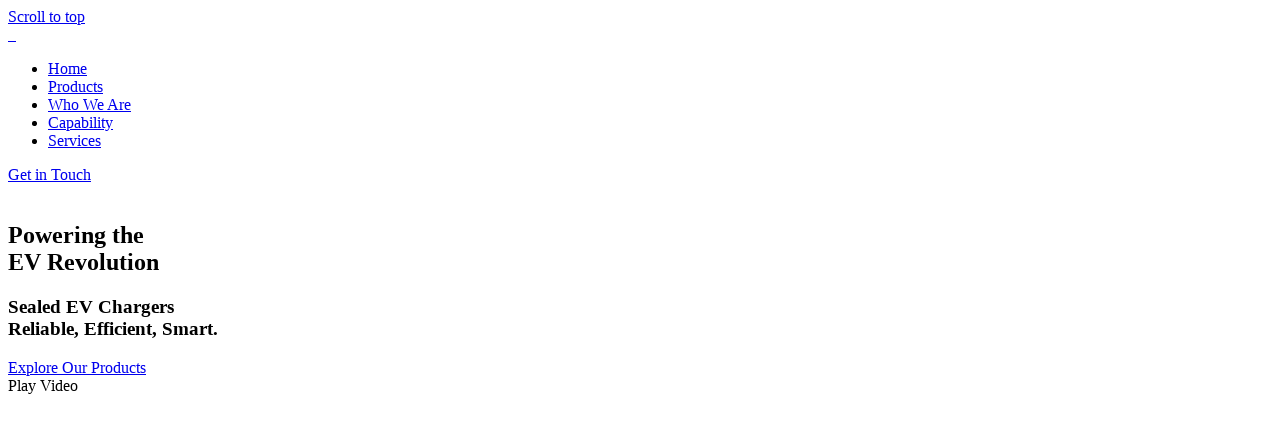

--- FILE ---
content_type: text/html; charset=UTF-8
request_url: https://axiomenergy.co.in/assets/bootstrap/css/style.css
body_size: 20187
content:
<!DOCTYPE html>
<html lang="en">

<head>
    <meta charset="UTF-8" />
    <meta name="viewport" content="width=device-width, initial-scale=1.0" />
	<meta name="description" content="Axiom Energy is India’s leading manufacturer of EV onboard chargers, DC-DC converters, motor controllers & power solutions for electric mobility and industries.">
<meta name="keywords" content="Axiom Energy, EV onboard chargers India, DC-DC converters for EVs, Motor controllers for electric vehicles, EV chargers manufacturer India, Power conversion solutions, Electric vehicle charging solutions, Automotive power electronics, Industrial power adapters, Clean energy solutions India" />
<link rel="canonical" href="https://axiomenergy.co.in/" />
<link rel="image_src" href="/images/socialmedia-image.jpg" />
<meta property="og:title" content="Axiom Energy Conversion Limited"/>
<meta property="og:type" content="article"/>
<meta property="og:url" content="https://axiomenergy.co.in/" />
<meta property="og:image" content="https://axiomenergy.co.in/images/home-banner.jpg"/>
<meta property="og:site_name" content="Axiom Energy Conversion Limited"/>
<meta property="og:description" content="Axiom Energy is India’s leading manufacturer of EV onboard chargers, DC-DC converters, motor controllers & power solutions for electric mobility and industries."/>
<meta name="twitter:card" value="summary" />
<meta name="twitter:site" value="@Axiom Energy Conversion Limited" />
<meta property="twitter:url" content="https://axiomenergy.co.in/" />
<meta property="twitter:title" content="Axiom Energy Conversion Limited" />
<meta property="twitter:description" content="Axiom Energy is India’s leading manufacturer of EV onboard chargers, DC-DC converters, motor controllers & power solutions for electric mobility and industries." />
<meta name="description" content="Axiom Energy is India’s leading manufacturer of EV onboard chargers, DC-DC converters, motor controllers & power solutions for electric mobility and industries. " />
<title>Axiom Energy – India’s Leading EV Charger & Power Conversion Solutions Manufacturere</title>

    <!-- CSS Files
    ================================================== -->
    <link rel="icon" href="images/favicon.png" type="image/gif" sizes="16x16">
    <link href="css/bootstrap.min.css" rel="stylesheet" type="text/css" id="bootstrap">
    <link href="css/plugins.css" rel="stylesheet" type="text/css" >
    <link href="css/swiper.css" rel="stylesheet" type="text/css" >
    <link href="css/style.css" rel="stylesheet" type="text/css" >
    <link href="css/coloring.css" rel="stylesheet" type="text/css" >
    <!-- color scheme -->
    <link id="colors" href="css/colors/scheme-01.css" rel="stylesheet" type="text/css" ><!-- Optional small CSS to keep images tidy -->

<style>
  .slider-card img{
    width:100%;
    aspect-ratio: 4 / 3;      /* keeps uniform tiles */
    object-fit: cover;        /* crops nicely */
  }
</style>
</head>

<body>
    <div id="wrapper">
        <div class="float-text show-on-scroll">
            <span><a href="#">Scroll to top</a></span>
        </div>
        <div class="scrollbar-v show-on-scroll"></div>
        
        <!-- page preloader begin -->
        <div id="de-loader"></div>
        <!-- page preloader close -->


<!-- header begin -->
<header class="transparent">
    <div class="container">
        <div class="row">
            <div class="col-md-12">
                <div class="de-flex sm-pt10">
                    
                    <!-- Logo -->
                    <div class="de-flex-col">
                        <div id="logo">
                            <a href="index.php">
                                <img class="logo-main" src="images/logo.png" alt="">
                                <img class="logo-scroll" src="images/logo.png" alt="">
                                <img class="logo-mobile" src="images/logo.png" alt="">
                            </a>
                        </div>
                    </div>

                    <!-- Main Menu -->
                    <div class="de-flex-col header-col-mid">
                        <ul id="mainmenu">
                            <li><a class="menu-item" href="index.php">Home</a></li>
                            <li><a class="menu-item" href="products.php">Products</a></li>
                            <li><a class="menu-item" href="who-we-are.php">Who We Are</a></li>
                            <li><a class="menu-item" href="capability.php">Capability</a></li>
                            <li><a class="menu-item" href="services.php">Services</a></li>
                        </ul>
                    </div>

                    <!-- Right Side -->
                    <div class="de-flex-col">
                        <div class="menu_side_area">
                            <a href="contact-us.php" class="btn-line">Get in Touch</a>
                            <span id="menu-btn"></span>
                        </div>
                    </div>

                </div>
            </div>
        </div>
    </div>
</header>
<!-- header close -->

        <!-- header close -->
        <!-- content begin -->
        <div class="no-bottom no-top" id="content">

            <div id="top"></div>

<section class="text-light jarallax bh-bnr" style="height: 100vh;">
    <img src="images/main_bg.jpg" class="jarallax-img bnr-hmz" alt="">
    <div class="container">
        <div class="spacer-single"></div>
        <div class="spacer-single"></div>
        <div class="spacer-single"></div>

        <div class="row g-4 align-items-center">
            <div class="col-lg-6 col-md-9 relative wow zoomIn" data-wow-delay="250ms" data-wow-duration="1500ms">
                <div class="relative z-index-1000">
                    <div class="spacer-10"></div>
                    <h2 class="hd-ev">Powering the <br><span>EV Revolution</span></h2>
                    <h3 class="dm-ev">Sealed EV Chargers <br>Reliable, Efficient, Smart.</h3>

                    <div class="col-lg-12">
                        <div class="spacer-50"></div>
                        <div class="spacer-50"></div>
                        <div class="spacer-50"></div>
                        <a class="btn-main" href="products.php">Explore Our Products</a>

                        <div class="d-inline">
                            <!-- Play Button -->
                            <span class="btn-play-wrap wow fadeInUp" data-wow-delay=".8s">
                                <a id="play-video" class="video-play-button invert mt-20" href="javascript:void(0);">
                                    <span></span>
                                </a>
                                <span>Play Video</span>
                            </span>

                            <!-- Video Modal -->
                            <div id="videoModal" class="video-modal">
                                <div class="video-modal-content">
                                    <span class="close">&times;</span>
                                    <video id="videoPlayer" controls>
                                        <source src="videos/axiom-bio.mp4" type="video/mp4">
                                        Your browser does not support the video tag.
                                    </video>
                                </div>
                            </div>
                        </div>
                    </div>
                </div>
            </div>

            <!-- New Column with Image -->
            <!--<div class="col-md-4 d-none d-md-block">-->
            <!--    <img src="images/ev_image.jpg" class="img-fluid rounded" alt="EV Image">-->
            <!--</div>-->
        </div>

        <div class="spacer-20"></div>
        <div class="spacer-single"></div>
    </div>
</section>

            
            <!--<section class="prd-sc" style="background-size: cover;background-repeat: no-repeat;background: #f4f4f4;">-->
            <!--    <div class="container">-->
            <!--        <div class="row g-5">-->
                        
            <!--                <h2 class="wow fadeInUp">EV Charging Solutions</h2>-->
            <!--            <div class="col-lg-4 wow scaleIn" data-wow-delay=".0s">-->
            <!--                <div class="img-with-cap mb20">-->
            <!--                    <div class="d-overlay"></div>-->
            <!--                    <img src="images/hm-sec-01.jpg" class="img-fullwidth rounded-1" alt="">-->
            <!--                </div>-->
            <!--                <h4>EV Charger Portable</h4>-->
            <!--            </div>-->
 
            <!--            <div class="col-lg-4 wow scaleIn" data-wow-delay=".2s">-->
            <!--                <div class="img-with-cap mb20">-->
            <!--                    <div class="d-overlay"></div>-->
            <!--                    <img src="images/hm-sec-02.jpg" class="img-fullwidth rounded-1" alt="">-->
            <!--                </div>-->
            <!--                <h4>WALLBOX AC CHARGER</h4>-->
            <!--            </div>-->

            <!--            <div class="col-lg-4 wow scaleIn" data-wow-delay=".4s">-->
            <!--                <div class="img-with-cap mb20">-->
            <!--                    <div class="d-overlay"></div>-->
            <!--                    <img src="images/hm-sec-03.jpg" class="img-fullwidth rounded-1" alt="">-->
            <!--                </div>-->
            <!--                <h4>PORTABLE EV DC CHARGE</h4>-->
            <!--            </div>-->
            <!--        </div>-->
            <!--    </div>-->
            <!--</section>-->
            
            
            <section class="jarallax abt-axm hm-lst" style="padding: 0px 0; background: #f2f2f2;">
  <div class="fluid-container relative z-index-1000">
    <div class="row align-items-center text-center">

      <!-- Left Image -->
      <div class="col-md-4 wow fadeInLeft" data-wow-delay="100ms" data-wow-duration="1500ms">
        <img src="images/abt-comp.jpg" class="img-fluid" alt="Left Image">
      </div>

      <!-- Middle Content -->
      <div class="col-md-4 wow fadeInUp" data-wow-delay="200ms" data-wow-duration="1500ms">
        <div class="p-3">
          
          <p>Axiom was established in 1997 to manufacture power conversion products for telecom and home appliance industries.</p>
          <p>In 2008, the company entered the Electric Vehicle space.</p>
          <p>Today, Axiom is a leading supplier of EV chargers and DC-DC converters for 2-wheeler EV batteries.</p>
          <p>With two plants in Hyderabad, including a state-of-the-art IP67 facility at E-City, the company will soon reach a capacity of 6 million chargers annually.</p>
        </div>
      </div>

      <!-- Right Image -->
      <div class="col-md-4 wow fadeInRight" data-wow-delay="300ms" data-wow-duration="1500ms">
        <img src="images/abt-comp-01.jpg" class="img-fluid" alt="Right Image">
      </div>

    </div>
  </div>
</section>

<!--            <section class="lst-abthm">-->
<!--    <div class="container-fluid">-->
<!--        <div class="row g-4">-->
            
            <!-- Left Image -->
<!--            <div class="col-md-4 text-center wow fadeInLeft" data-wow-delay="100ms" data-wow-duration="1500ms">-->
<!--                <img src="images/about-hm-01.jpg" class="img-fluid rounded-20px" alt="Left Image">-->
<!--            </div>-->
            
            <!-- Middle Text Content -->
<!--            <div class="col-md-4 wow fadeInUp" data-wow-delay="150ms" data-wow-duration="1500ms">-->
<!--                <div class="lst-sec text-center">-->
<!--                    <h2>Manufacturing Excellence Since 1997</h2>-->
<!--                    <p>With state-of-the-art manufacturing, in-house R&D, and an IATF Certified facility, we deliver global standard EV technology from Hyderabad to the world.</p>-->
<!--                    <ul class="list-unstyled text-start">-->
<!--                        <li>✔ State-of-the-Art Infrastructure</li>-->
<!--                        <li>✔ In-House R&D</li>-->
<!--                        <li>✔ Certified Quality Standards</li>-->
<!--                        <li>✔ Global Reach</li>-->
<!--                    </ul>-->
<!--                    <a class="btn btn-primary mt-3" href="#">Discover Our Journey</a>-->
<!--                </div>-->
<!--            </div>-->
            
            <!-- Right Image -->
<!--            <div class="col-md-4 text-center wow fadeInRight" data-wow-delay="100ms" data-wow-duration="1500ms">-->
<!--                <img src="images/about-hm-02.jpg" class="img-fluid rounded-20px" alt="Right Image">-->
<!--            </div>-->
            
<!--        </div>-->
<!--    </div>-->
<!--</section>-->



        </div>
        <!-- content close -->
        
        <!-- footer begin -->
        <footer class="section-dark">
            <div class="container" style="border-top: 3px solid #ccc;padding-top: 17px;">
                <div class="row gx-5">
                    <div class="col-lg-4 col-sm-12">
                        <div class="row" style="background-size: cover; background-repeat: no-repeat;">
                            <div class="col-lg-6 col-sm-6" style="background-size: cover; background-repeat: no-repeat;">
                                <div class="widget" style="background-size: cover; background-repeat: no-repeat;">
                                     <div class="fw-bold text-black">
                                         <!--<i class="icofont-envelope me-2 id-color"></i>-->
                                         </div>
                            info@axiomenergy.co.in
                                </div>
                            </div>
                            <div class="col-lg-6 col-sm-6" style="background-size: cover; background-repeat: no-repeat;">
                                <div class="widget" style="background-size: cover; background-repeat: no-repeat;">
                                                                <div class="fw-bold text-black">
                              <!--<i class="icofont-envelope me-2 id-color"></i>-->
                              </div>
                            1800 572 4748
                                </div>
                            </div>
                             <div class="social-icons mb-sm-30">
                            <a href="https://www.facebook.com/AxiomEvChargers/" target="_blank"><i class="fa-brands fa-facebook-f"></i></a>
                            <a href="https://www.linkedin.com/company/axiomevchargers/" target="_blank"><i class="fa-brands fa-linkedin"></i></a>
                            <a href="https://www.instagram.com/axiomenergyconversion/" target="_blank"><i class="fa-brands fa-instagram"></i></a>
                            <a href="https://www.youtube.com/@axiom973" target="_blank"><i class="fa-brands fa-youtube"></i></a>
                            
                        </div>
                            
                        </div>
                    </div>
                    <div class="logo-footer cpy-rg col-lg-3 col-sm-6">
                        <p>© Copyright <script>document.write(new Date().getFullYear());</script> Axiom Energy. &nbsp; All rights reserved - Designed by &nbsp;<a href="https://openpixelweb.com/" target="_blank" style="color: #0db79a !important;">OpenPixel</a></p>
                        
                        <!--<p>Axiom Energy is India’s leading manufacturer of EV chargers, power converters, and sustainable energy solutions. With 25+ years of expertise, we power the future of electric mobility through innovation, quality, and trust.</p>-->

                    </div>
                    
                    <div class="col-lg-5 col-sm-6 order-lg-2 order-sm-1">
  <div class="widget">
    <div class="row align-items-center">
      
      <!-- Left: Logo -->
      <div class="col-6">
        <div class="logo-footer text-center text-sm-start">
          <img src="images/footer-logo.png" alt="Axiom Energy Logo" class="img-fluid">
        </div>
      </div>
      
      <!-- Right: Address -->
      <div class="col-6">
        <div class="text-start adrs">
          <div class="fw-bold text-black mb-1">Axiom Energy Conversion Limited.</div>
          <p class="mb-0 small">
            Plot No: 207/485, Phase II, IDA Cherlapally<br>
            Hyderabad – 500051
          </p>
        </div>
      </div>

    </div>
  </div>
</div>

                </div>
            </div>
            <div class="subfooter">
                <div class="container">
                    <div class="row">
                        <div class="col-md-6">
                        </div>
                        <div class="col-md-6">
                            <div class="de-flex">
                                <div class="de-flex-col">
                                    
                                </div>
                                
                            </div>
                        </div>
                    </div>
                </div>
            </div>
        </footer>
        <!-- footer close -->    </div>



    
    <!-- Javascript Files
    ================================================== -->
    <script src="js/plugins.js"></script>
    <script src="js/designesia.js"></script>
    <script src="js/swiper.js"></script>
    <script src="js/custom-marquee.js"></script>
    <script src="js/custom-swiper-2.js"></script>
    
    
    
    
    <!-- Google tag (gtag.js) -->
<script async src="https://www.googletagmanager.com/gtag/js?id=G-H2GLNWSLMP"></script>
<script>
  window.dataLayer = window.dataLayer || [];
  function gtag(){dataLayer.push(arguments);}
  gtag('js', new Date());

  gtag('config', 'G-H2GLNWSLMP');
</script><!-- CSS -->
<style>
.video-modal {
    display: none;
    position: fixed;
    z-index: 9999;
    left: 0; top: 0;
    width: 100%; height: 100%;
    background: rgba(0,0,0,0.8);
    justify-content: center; align-items: center;
}
.video-modal-content {
    position: relative;
    max-width: 80%;
    max-height: 80%;
}
.video-modal video {
    width: 100%;
    height: auto;
    border-radius: 10px;
}
.video-modal .close {
    position: absolute;
    top: -30px; right: 0;
    color: #fff;
    font-size: 30px;
    cursor: pointer;
}






    .sld-pro-hm {
      /*width: 100%;*/
      /*max-width: 1200px;*/
      /*margin: 50px auto;*/
      overflow: hidden;
    }

    .sld-pro-hm .slider {
      display: flex;
      transition: transform 0.6s ease-in-out;
    }

    .sld-pro-hm .product {
      min-width: 25%; /* 4 products visible */
      text-align: center;
      padding: 10px;
    }

    .sld-pro-hm .product img {
      width: 100%;
      height: 180px;
      object-fit: cover;
      border-radius: 8px;
    }

    .sld-pro-hm .product h3 { margin: 8px 0; font-size: 25px; color: #f99d29; }
    .sld-pro-hm .product p { font-size: 14px; color: #333; }
    
    section.jarallax.abt-axm.hm-lst img {
    height: 572px;
}
section.jarallax.abt-axm.hm-lst {
    padding-top: 59px !important;
}
</style>

<!-- JS -->
<script>
document.getElementById("play-video").onclick = function() {
    document.getElementById("videoModal").style.display = "flex";
    document.getElementById("videoPlayer").play();
};

document.querySelector(".video-modal .close").onclick = function() {
    document.getElementById("videoModal").style.display = "none";
    document.getElementById("videoPlayer").pause();
};
</script>
</body>

</html>

--- FILE ---
content_type: text/html; charset=UTF-8
request_url: https://axiomenergy.co.in/assets/bootstrap/css/colors/scheme-01.css
body_size: 20187
content:
<!DOCTYPE html>
<html lang="en">

<head>
    <meta charset="UTF-8" />
    <meta name="viewport" content="width=device-width, initial-scale=1.0" />
	<meta name="description" content="Axiom Energy is India’s leading manufacturer of EV onboard chargers, DC-DC converters, motor controllers & power solutions for electric mobility and industries.">
<meta name="keywords" content="Axiom Energy, EV onboard chargers India, DC-DC converters for EVs, Motor controllers for electric vehicles, EV chargers manufacturer India, Power conversion solutions, Electric vehicle charging solutions, Automotive power electronics, Industrial power adapters, Clean energy solutions India" />
<link rel="canonical" href="https://axiomenergy.co.in/" />
<link rel="image_src" href="/images/socialmedia-image.jpg" />
<meta property="og:title" content="Axiom Energy Conversion Limited"/>
<meta property="og:type" content="article"/>
<meta property="og:url" content="https://axiomenergy.co.in/" />
<meta property="og:image" content="https://axiomenergy.co.in/images/home-banner.jpg"/>
<meta property="og:site_name" content="Axiom Energy Conversion Limited"/>
<meta property="og:description" content="Axiom Energy is India’s leading manufacturer of EV onboard chargers, DC-DC converters, motor controllers & power solutions for electric mobility and industries."/>
<meta name="twitter:card" value="summary" />
<meta name="twitter:site" value="@Axiom Energy Conversion Limited" />
<meta property="twitter:url" content="https://axiomenergy.co.in/" />
<meta property="twitter:title" content="Axiom Energy Conversion Limited" />
<meta property="twitter:description" content="Axiom Energy is India’s leading manufacturer of EV onboard chargers, DC-DC converters, motor controllers & power solutions for electric mobility and industries." />
<meta name="description" content="Axiom Energy is India’s leading manufacturer of EV onboard chargers, DC-DC converters, motor controllers & power solutions for electric mobility and industries. " />
<title>Axiom Energy – India’s Leading EV Charger & Power Conversion Solutions Manufacturere</title>

    <!-- CSS Files
    ================================================== -->
    <link rel="icon" href="images/favicon.png" type="image/gif" sizes="16x16">
    <link href="css/bootstrap.min.css" rel="stylesheet" type="text/css" id="bootstrap">
    <link href="css/plugins.css" rel="stylesheet" type="text/css" >
    <link href="css/swiper.css" rel="stylesheet" type="text/css" >
    <link href="css/style.css" rel="stylesheet" type="text/css" >
    <link href="css/coloring.css" rel="stylesheet" type="text/css" >
    <!-- color scheme -->
    <link id="colors" href="css/colors/scheme-01.css" rel="stylesheet" type="text/css" ><!-- Optional small CSS to keep images tidy -->

<style>
  .slider-card img{
    width:100%;
    aspect-ratio: 4 / 3;      /* keeps uniform tiles */
    object-fit: cover;        /* crops nicely */
  }
</style>
</head>

<body>
    <div id="wrapper">
        <div class="float-text show-on-scroll">
            <span><a href="#">Scroll to top</a></span>
        </div>
        <div class="scrollbar-v show-on-scroll"></div>
        
        <!-- page preloader begin -->
        <div id="de-loader"></div>
        <!-- page preloader close -->


<!-- header begin -->
<header class="transparent">
    <div class="container">
        <div class="row">
            <div class="col-md-12">
                <div class="de-flex sm-pt10">
                    
                    <!-- Logo -->
                    <div class="de-flex-col">
                        <div id="logo">
                            <a href="index.php">
                                <img class="logo-main" src="images/logo.png" alt="">
                                <img class="logo-scroll" src="images/logo.png" alt="">
                                <img class="logo-mobile" src="images/logo.png" alt="">
                            </a>
                        </div>
                    </div>

                    <!-- Main Menu -->
                    <div class="de-flex-col header-col-mid">
                        <ul id="mainmenu">
                            <li><a class="menu-item" href="index.php">Home</a></li>
                            <li><a class="menu-item" href="products.php">Products</a></li>
                            <li><a class="menu-item" href="who-we-are.php">Who We Are</a></li>
                            <li><a class="menu-item" href="capability.php">Capability</a></li>
                            <li><a class="menu-item" href="services.php">Services</a></li>
                        </ul>
                    </div>

                    <!-- Right Side -->
                    <div class="de-flex-col">
                        <div class="menu_side_area">
                            <a href="contact-us.php" class="btn-line">Get in Touch</a>
                            <span id="menu-btn"></span>
                        </div>
                    </div>

                </div>
            </div>
        </div>
    </div>
</header>
<!-- header close -->

        <!-- header close -->
        <!-- content begin -->
        <div class="no-bottom no-top" id="content">

            <div id="top"></div>

<section class="text-light jarallax bh-bnr" style="height: 100vh;">
    <img src="images/main_bg.jpg" class="jarallax-img bnr-hmz" alt="">
    <div class="container">
        <div class="spacer-single"></div>
        <div class="spacer-single"></div>
        <div class="spacer-single"></div>

        <div class="row g-4 align-items-center">
            <div class="col-lg-6 col-md-9 relative wow zoomIn" data-wow-delay="250ms" data-wow-duration="1500ms">
                <div class="relative z-index-1000">
                    <div class="spacer-10"></div>
                    <h2 class="hd-ev">Powering the <br><span>EV Revolution</span></h2>
                    <h3 class="dm-ev">Sealed EV Chargers <br>Reliable, Efficient, Smart.</h3>

                    <div class="col-lg-12">
                        <div class="spacer-50"></div>
                        <div class="spacer-50"></div>
                        <div class="spacer-50"></div>
                        <a class="btn-main" href="products.php">Explore Our Products</a>

                        <div class="d-inline">
                            <!-- Play Button -->
                            <span class="btn-play-wrap wow fadeInUp" data-wow-delay=".8s">
                                <a id="play-video" class="video-play-button invert mt-20" href="javascript:void(0);">
                                    <span></span>
                                </a>
                                <span>Play Video</span>
                            </span>

                            <!-- Video Modal -->
                            <div id="videoModal" class="video-modal">
                                <div class="video-modal-content">
                                    <span class="close">&times;</span>
                                    <video id="videoPlayer" controls>
                                        <source src="videos/axiom-bio.mp4" type="video/mp4">
                                        Your browser does not support the video tag.
                                    </video>
                                </div>
                            </div>
                        </div>
                    </div>
                </div>
            </div>

            <!-- New Column with Image -->
            <!--<div class="col-md-4 d-none d-md-block">-->
            <!--    <img src="images/ev_image.jpg" class="img-fluid rounded" alt="EV Image">-->
            <!--</div>-->
        </div>

        <div class="spacer-20"></div>
        <div class="spacer-single"></div>
    </div>
</section>

            
            <!--<section class="prd-sc" style="background-size: cover;background-repeat: no-repeat;background: #f4f4f4;">-->
            <!--    <div class="container">-->
            <!--        <div class="row g-5">-->
                        
            <!--                <h2 class="wow fadeInUp">EV Charging Solutions</h2>-->
            <!--            <div class="col-lg-4 wow scaleIn" data-wow-delay=".0s">-->
            <!--                <div class="img-with-cap mb20">-->
            <!--                    <div class="d-overlay"></div>-->
            <!--                    <img src="images/hm-sec-01.jpg" class="img-fullwidth rounded-1" alt="">-->
            <!--                </div>-->
            <!--                <h4>EV Charger Portable</h4>-->
            <!--            </div>-->
 
            <!--            <div class="col-lg-4 wow scaleIn" data-wow-delay=".2s">-->
            <!--                <div class="img-with-cap mb20">-->
            <!--                    <div class="d-overlay"></div>-->
            <!--                    <img src="images/hm-sec-02.jpg" class="img-fullwidth rounded-1" alt="">-->
            <!--                </div>-->
            <!--                <h4>WALLBOX AC CHARGER</h4>-->
            <!--            </div>-->

            <!--            <div class="col-lg-4 wow scaleIn" data-wow-delay=".4s">-->
            <!--                <div class="img-with-cap mb20">-->
            <!--                    <div class="d-overlay"></div>-->
            <!--                    <img src="images/hm-sec-03.jpg" class="img-fullwidth rounded-1" alt="">-->
            <!--                </div>-->
            <!--                <h4>PORTABLE EV DC CHARGE</h4>-->
            <!--            </div>-->
            <!--        </div>-->
            <!--    </div>-->
            <!--</section>-->
            
            
            <section class="jarallax abt-axm hm-lst" style="padding: 0px 0; background: #f2f2f2;">
  <div class="fluid-container relative z-index-1000">
    <div class="row align-items-center text-center">

      <!-- Left Image -->
      <div class="col-md-4 wow fadeInLeft" data-wow-delay="100ms" data-wow-duration="1500ms">
        <img src="images/abt-comp.jpg" class="img-fluid" alt="Left Image">
      </div>

      <!-- Middle Content -->
      <div class="col-md-4 wow fadeInUp" data-wow-delay="200ms" data-wow-duration="1500ms">
        <div class="p-3">
          
          <p>Axiom was established in 1997 to manufacture power conversion products for telecom and home appliance industries.</p>
          <p>In 2008, the company entered the Electric Vehicle space.</p>
          <p>Today, Axiom is a leading supplier of EV chargers and DC-DC converters for 2-wheeler EV batteries.</p>
          <p>With two plants in Hyderabad, including a state-of-the-art IP67 facility at E-City, the company will soon reach a capacity of 6 million chargers annually.</p>
        </div>
      </div>

      <!-- Right Image -->
      <div class="col-md-4 wow fadeInRight" data-wow-delay="300ms" data-wow-duration="1500ms">
        <img src="images/abt-comp-01.jpg" class="img-fluid" alt="Right Image">
      </div>

    </div>
  </div>
</section>

<!--            <section class="lst-abthm">-->
<!--    <div class="container-fluid">-->
<!--        <div class="row g-4">-->
            
            <!-- Left Image -->
<!--            <div class="col-md-4 text-center wow fadeInLeft" data-wow-delay="100ms" data-wow-duration="1500ms">-->
<!--                <img src="images/about-hm-01.jpg" class="img-fluid rounded-20px" alt="Left Image">-->
<!--            </div>-->
            
            <!-- Middle Text Content -->
<!--            <div class="col-md-4 wow fadeInUp" data-wow-delay="150ms" data-wow-duration="1500ms">-->
<!--                <div class="lst-sec text-center">-->
<!--                    <h2>Manufacturing Excellence Since 1997</h2>-->
<!--                    <p>With state-of-the-art manufacturing, in-house R&D, and an IATF Certified facility, we deliver global standard EV technology from Hyderabad to the world.</p>-->
<!--                    <ul class="list-unstyled text-start">-->
<!--                        <li>✔ State-of-the-Art Infrastructure</li>-->
<!--                        <li>✔ In-House R&D</li>-->
<!--                        <li>✔ Certified Quality Standards</li>-->
<!--                        <li>✔ Global Reach</li>-->
<!--                    </ul>-->
<!--                    <a class="btn btn-primary mt-3" href="#">Discover Our Journey</a>-->
<!--                </div>-->
<!--            </div>-->
            
            <!-- Right Image -->
<!--            <div class="col-md-4 text-center wow fadeInRight" data-wow-delay="100ms" data-wow-duration="1500ms">-->
<!--                <img src="images/about-hm-02.jpg" class="img-fluid rounded-20px" alt="Right Image">-->
<!--            </div>-->
            
<!--        </div>-->
<!--    </div>-->
<!--</section>-->



        </div>
        <!-- content close -->
        
        <!-- footer begin -->
        <footer class="section-dark">
            <div class="container" style="border-top: 3px solid #ccc;padding-top: 17px;">
                <div class="row gx-5">
                    <div class="col-lg-4 col-sm-12">
                        <div class="row" style="background-size: cover; background-repeat: no-repeat;">
                            <div class="col-lg-6 col-sm-6" style="background-size: cover; background-repeat: no-repeat;">
                                <div class="widget" style="background-size: cover; background-repeat: no-repeat;">
                                     <div class="fw-bold text-black">
                                         <!--<i class="icofont-envelope me-2 id-color"></i>-->
                                         </div>
                            info@axiomenergy.co.in
                                </div>
                            </div>
                            <div class="col-lg-6 col-sm-6" style="background-size: cover; background-repeat: no-repeat;">
                                <div class="widget" style="background-size: cover; background-repeat: no-repeat;">
                                                                <div class="fw-bold text-black">
                              <!--<i class="icofont-envelope me-2 id-color"></i>-->
                              </div>
                            1800 572 4748
                                </div>
                            </div>
                             <div class="social-icons mb-sm-30">
                            <a href="https://www.facebook.com/AxiomEvChargers/" target="_blank"><i class="fa-brands fa-facebook-f"></i></a>
                            <a href="https://www.linkedin.com/company/axiomevchargers/" target="_blank"><i class="fa-brands fa-linkedin"></i></a>
                            <a href="https://www.instagram.com/axiomenergyconversion/" target="_blank"><i class="fa-brands fa-instagram"></i></a>
                            <a href="https://www.youtube.com/@axiom973" target="_blank"><i class="fa-brands fa-youtube"></i></a>
                            
                        </div>
                            
                        </div>
                    </div>
                    <div class="logo-footer cpy-rg col-lg-3 col-sm-6">
                        <p>© Copyright <script>document.write(new Date().getFullYear());</script> Axiom Energy. &nbsp; All rights reserved - Designed by &nbsp;<a href="https://openpixelweb.com/" target="_blank" style="color: #0db79a !important;">OpenPixel</a></p>
                        
                        <!--<p>Axiom Energy is India’s leading manufacturer of EV chargers, power converters, and sustainable energy solutions. With 25+ years of expertise, we power the future of electric mobility through innovation, quality, and trust.</p>-->

                    </div>
                    
                    <div class="col-lg-5 col-sm-6 order-lg-2 order-sm-1">
  <div class="widget">
    <div class="row align-items-center">
      
      <!-- Left: Logo -->
      <div class="col-6">
        <div class="logo-footer text-center text-sm-start">
          <img src="images/footer-logo.png" alt="Axiom Energy Logo" class="img-fluid">
        </div>
      </div>
      
      <!-- Right: Address -->
      <div class="col-6">
        <div class="text-start adrs">
          <div class="fw-bold text-black mb-1">Axiom Energy Conversion Limited.</div>
          <p class="mb-0 small">
            Plot No: 207/485, Phase II, IDA Cherlapally<br>
            Hyderabad – 500051
          </p>
        </div>
      </div>

    </div>
  </div>
</div>

                </div>
            </div>
            <div class="subfooter">
                <div class="container">
                    <div class="row">
                        <div class="col-md-6">
                        </div>
                        <div class="col-md-6">
                            <div class="de-flex">
                                <div class="de-flex-col">
                                    
                                </div>
                                
                            </div>
                        </div>
                    </div>
                </div>
            </div>
        </footer>
        <!-- footer close -->    </div>



    
    <!-- Javascript Files
    ================================================== -->
    <script src="js/plugins.js"></script>
    <script src="js/designesia.js"></script>
    <script src="js/swiper.js"></script>
    <script src="js/custom-marquee.js"></script>
    <script src="js/custom-swiper-2.js"></script>
    
    
    
    
    <!-- Google tag (gtag.js) -->
<script async src="https://www.googletagmanager.com/gtag/js?id=G-H2GLNWSLMP"></script>
<script>
  window.dataLayer = window.dataLayer || [];
  function gtag(){dataLayer.push(arguments);}
  gtag('js', new Date());

  gtag('config', 'G-H2GLNWSLMP');
</script><!-- CSS -->
<style>
.video-modal {
    display: none;
    position: fixed;
    z-index: 9999;
    left: 0; top: 0;
    width: 100%; height: 100%;
    background: rgba(0,0,0,0.8);
    justify-content: center; align-items: center;
}
.video-modal-content {
    position: relative;
    max-width: 80%;
    max-height: 80%;
}
.video-modal video {
    width: 100%;
    height: auto;
    border-radius: 10px;
}
.video-modal .close {
    position: absolute;
    top: -30px; right: 0;
    color: #fff;
    font-size: 30px;
    cursor: pointer;
}






    .sld-pro-hm {
      /*width: 100%;*/
      /*max-width: 1200px;*/
      /*margin: 50px auto;*/
      overflow: hidden;
    }

    .sld-pro-hm .slider {
      display: flex;
      transition: transform 0.6s ease-in-out;
    }

    .sld-pro-hm .product {
      min-width: 25%; /* 4 products visible */
      text-align: center;
      padding: 10px;
    }

    .sld-pro-hm .product img {
      width: 100%;
      height: 180px;
      object-fit: cover;
      border-radius: 8px;
    }

    .sld-pro-hm .product h3 { margin: 8px 0; font-size: 25px; color: #f99d29; }
    .sld-pro-hm .product p { font-size: 14px; color: #333; }
    
    section.jarallax.abt-axm.hm-lst img {
    height: 572px;
}
section.jarallax.abt-axm.hm-lst {
    padding-top: 59px !important;
}
</style>

<!-- JS -->
<script>
document.getElementById("play-video").onclick = function() {
    document.getElementById("videoModal").style.display = "flex";
    document.getElementById("videoPlayer").play();
};

document.querySelector(".video-modal .close").onclick = function() {
    document.getElementById("videoModal").style.display = "none";
    document.getElementById("videoPlayer").pause();
};
</script>
</body>

</html>

--- FILE ---
content_type: text/html; charset=UTF-8
request_url: https://axiomenergy.co.in/assets/bootstrap/js/plugins.js
body_size: 20187
content:
<!DOCTYPE html>
<html lang="en">

<head>
    <meta charset="UTF-8" />
    <meta name="viewport" content="width=device-width, initial-scale=1.0" />
	<meta name="description" content="Axiom Energy is India’s leading manufacturer of EV onboard chargers, DC-DC converters, motor controllers & power solutions for electric mobility and industries.">
<meta name="keywords" content="Axiom Energy, EV onboard chargers India, DC-DC converters for EVs, Motor controllers for electric vehicles, EV chargers manufacturer India, Power conversion solutions, Electric vehicle charging solutions, Automotive power electronics, Industrial power adapters, Clean energy solutions India" />
<link rel="canonical" href="https://axiomenergy.co.in/" />
<link rel="image_src" href="/images/socialmedia-image.jpg" />
<meta property="og:title" content="Axiom Energy Conversion Limited"/>
<meta property="og:type" content="article"/>
<meta property="og:url" content="https://axiomenergy.co.in/" />
<meta property="og:image" content="https://axiomenergy.co.in/images/home-banner.jpg"/>
<meta property="og:site_name" content="Axiom Energy Conversion Limited"/>
<meta property="og:description" content="Axiom Energy is India’s leading manufacturer of EV onboard chargers, DC-DC converters, motor controllers & power solutions for electric mobility and industries."/>
<meta name="twitter:card" value="summary" />
<meta name="twitter:site" value="@Axiom Energy Conversion Limited" />
<meta property="twitter:url" content="https://axiomenergy.co.in/" />
<meta property="twitter:title" content="Axiom Energy Conversion Limited" />
<meta property="twitter:description" content="Axiom Energy is India’s leading manufacturer of EV onboard chargers, DC-DC converters, motor controllers & power solutions for electric mobility and industries." />
<meta name="description" content="Axiom Energy is India’s leading manufacturer of EV onboard chargers, DC-DC converters, motor controllers & power solutions for electric mobility and industries. " />
<title>Axiom Energy – India’s Leading EV Charger & Power Conversion Solutions Manufacturere</title>

    <!-- CSS Files
    ================================================== -->
    <link rel="icon" href="images/favicon.png" type="image/gif" sizes="16x16">
    <link href="css/bootstrap.min.css" rel="stylesheet" type="text/css" id="bootstrap">
    <link href="css/plugins.css" rel="stylesheet" type="text/css" >
    <link href="css/swiper.css" rel="stylesheet" type="text/css" >
    <link href="css/style.css" rel="stylesheet" type="text/css" >
    <link href="css/coloring.css" rel="stylesheet" type="text/css" >
    <!-- color scheme -->
    <link id="colors" href="css/colors/scheme-01.css" rel="stylesheet" type="text/css" ><!-- Optional small CSS to keep images tidy -->

<style>
  .slider-card img{
    width:100%;
    aspect-ratio: 4 / 3;      /* keeps uniform tiles */
    object-fit: cover;        /* crops nicely */
  }
</style>
</head>

<body>
    <div id="wrapper">
        <div class="float-text show-on-scroll">
            <span><a href="#">Scroll to top</a></span>
        </div>
        <div class="scrollbar-v show-on-scroll"></div>
        
        <!-- page preloader begin -->
        <div id="de-loader"></div>
        <!-- page preloader close -->


<!-- header begin -->
<header class="transparent">
    <div class="container">
        <div class="row">
            <div class="col-md-12">
                <div class="de-flex sm-pt10">
                    
                    <!-- Logo -->
                    <div class="de-flex-col">
                        <div id="logo">
                            <a href="index.php">
                                <img class="logo-main" src="images/logo.png" alt="">
                                <img class="logo-scroll" src="images/logo.png" alt="">
                                <img class="logo-mobile" src="images/logo.png" alt="">
                            </a>
                        </div>
                    </div>

                    <!-- Main Menu -->
                    <div class="de-flex-col header-col-mid">
                        <ul id="mainmenu">
                            <li><a class="menu-item" href="index.php">Home</a></li>
                            <li><a class="menu-item" href="products.php">Products</a></li>
                            <li><a class="menu-item" href="who-we-are.php">Who We Are</a></li>
                            <li><a class="menu-item" href="capability.php">Capability</a></li>
                            <li><a class="menu-item" href="services.php">Services</a></li>
                        </ul>
                    </div>

                    <!-- Right Side -->
                    <div class="de-flex-col">
                        <div class="menu_side_area">
                            <a href="contact-us.php" class="btn-line">Get in Touch</a>
                            <span id="menu-btn"></span>
                        </div>
                    </div>

                </div>
            </div>
        </div>
    </div>
</header>
<!-- header close -->

        <!-- header close -->
        <!-- content begin -->
        <div class="no-bottom no-top" id="content">

            <div id="top"></div>

<section class="text-light jarallax bh-bnr" style="height: 100vh;">
    <img src="images/main_bg.jpg" class="jarallax-img bnr-hmz" alt="">
    <div class="container">
        <div class="spacer-single"></div>
        <div class="spacer-single"></div>
        <div class="spacer-single"></div>

        <div class="row g-4 align-items-center">
            <div class="col-lg-6 col-md-9 relative wow zoomIn" data-wow-delay="250ms" data-wow-duration="1500ms">
                <div class="relative z-index-1000">
                    <div class="spacer-10"></div>
                    <h2 class="hd-ev">Powering the <br><span>EV Revolution</span></h2>
                    <h3 class="dm-ev">Sealed EV Chargers <br>Reliable, Efficient, Smart.</h3>

                    <div class="col-lg-12">
                        <div class="spacer-50"></div>
                        <div class="spacer-50"></div>
                        <div class="spacer-50"></div>
                        <a class="btn-main" href="products.php">Explore Our Products</a>

                        <div class="d-inline">
                            <!-- Play Button -->
                            <span class="btn-play-wrap wow fadeInUp" data-wow-delay=".8s">
                                <a id="play-video" class="video-play-button invert mt-20" href="javascript:void(0);">
                                    <span></span>
                                </a>
                                <span>Play Video</span>
                            </span>

                            <!-- Video Modal -->
                            <div id="videoModal" class="video-modal">
                                <div class="video-modal-content">
                                    <span class="close">&times;</span>
                                    <video id="videoPlayer" controls>
                                        <source src="videos/axiom-bio.mp4" type="video/mp4">
                                        Your browser does not support the video tag.
                                    </video>
                                </div>
                            </div>
                        </div>
                    </div>
                </div>
            </div>

            <!-- New Column with Image -->
            <!--<div class="col-md-4 d-none d-md-block">-->
            <!--    <img src="images/ev_image.jpg" class="img-fluid rounded" alt="EV Image">-->
            <!--</div>-->
        </div>

        <div class="spacer-20"></div>
        <div class="spacer-single"></div>
    </div>
</section>

            
            <!--<section class="prd-sc" style="background-size: cover;background-repeat: no-repeat;background: #f4f4f4;">-->
            <!--    <div class="container">-->
            <!--        <div class="row g-5">-->
                        
            <!--                <h2 class="wow fadeInUp">EV Charging Solutions</h2>-->
            <!--            <div class="col-lg-4 wow scaleIn" data-wow-delay=".0s">-->
            <!--                <div class="img-with-cap mb20">-->
            <!--                    <div class="d-overlay"></div>-->
            <!--                    <img src="images/hm-sec-01.jpg" class="img-fullwidth rounded-1" alt="">-->
            <!--                </div>-->
            <!--                <h4>EV Charger Portable</h4>-->
            <!--            </div>-->
 
            <!--            <div class="col-lg-4 wow scaleIn" data-wow-delay=".2s">-->
            <!--                <div class="img-with-cap mb20">-->
            <!--                    <div class="d-overlay"></div>-->
            <!--                    <img src="images/hm-sec-02.jpg" class="img-fullwidth rounded-1" alt="">-->
            <!--                </div>-->
            <!--                <h4>WALLBOX AC CHARGER</h4>-->
            <!--            </div>-->

            <!--            <div class="col-lg-4 wow scaleIn" data-wow-delay=".4s">-->
            <!--                <div class="img-with-cap mb20">-->
            <!--                    <div class="d-overlay"></div>-->
            <!--                    <img src="images/hm-sec-03.jpg" class="img-fullwidth rounded-1" alt="">-->
            <!--                </div>-->
            <!--                <h4>PORTABLE EV DC CHARGE</h4>-->
            <!--            </div>-->
            <!--        </div>-->
            <!--    </div>-->
            <!--</section>-->
            
            
            <section class="jarallax abt-axm hm-lst" style="padding: 0px 0; background: #f2f2f2;">
  <div class="fluid-container relative z-index-1000">
    <div class="row align-items-center text-center">

      <!-- Left Image -->
      <div class="col-md-4 wow fadeInLeft" data-wow-delay="100ms" data-wow-duration="1500ms">
        <img src="images/abt-comp.jpg" class="img-fluid" alt="Left Image">
      </div>

      <!-- Middle Content -->
      <div class="col-md-4 wow fadeInUp" data-wow-delay="200ms" data-wow-duration="1500ms">
        <div class="p-3">
          
          <p>Axiom was established in 1997 to manufacture power conversion products for telecom and home appliance industries.</p>
          <p>In 2008, the company entered the Electric Vehicle space.</p>
          <p>Today, Axiom is a leading supplier of EV chargers and DC-DC converters for 2-wheeler EV batteries.</p>
          <p>With two plants in Hyderabad, including a state-of-the-art IP67 facility at E-City, the company will soon reach a capacity of 6 million chargers annually.</p>
        </div>
      </div>

      <!-- Right Image -->
      <div class="col-md-4 wow fadeInRight" data-wow-delay="300ms" data-wow-duration="1500ms">
        <img src="images/abt-comp-01.jpg" class="img-fluid" alt="Right Image">
      </div>

    </div>
  </div>
</section>

<!--            <section class="lst-abthm">-->
<!--    <div class="container-fluid">-->
<!--        <div class="row g-4">-->
            
            <!-- Left Image -->
<!--            <div class="col-md-4 text-center wow fadeInLeft" data-wow-delay="100ms" data-wow-duration="1500ms">-->
<!--                <img src="images/about-hm-01.jpg" class="img-fluid rounded-20px" alt="Left Image">-->
<!--            </div>-->
            
            <!-- Middle Text Content -->
<!--            <div class="col-md-4 wow fadeInUp" data-wow-delay="150ms" data-wow-duration="1500ms">-->
<!--                <div class="lst-sec text-center">-->
<!--                    <h2>Manufacturing Excellence Since 1997</h2>-->
<!--                    <p>With state-of-the-art manufacturing, in-house R&D, and an IATF Certified facility, we deliver global standard EV technology from Hyderabad to the world.</p>-->
<!--                    <ul class="list-unstyled text-start">-->
<!--                        <li>✔ State-of-the-Art Infrastructure</li>-->
<!--                        <li>✔ In-House R&D</li>-->
<!--                        <li>✔ Certified Quality Standards</li>-->
<!--                        <li>✔ Global Reach</li>-->
<!--                    </ul>-->
<!--                    <a class="btn btn-primary mt-3" href="#">Discover Our Journey</a>-->
<!--                </div>-->
<!--            </div>-->
            
            <!-- Right Image -->
<!--            <div class="col-md-4 text-center wow fadeInRight" data-wow-delay="100ms" data-wow-duration="1500ms">-->
<!--                <img src="images/about-hm-02.jpg" class="img-fluid rounded-20px" alt="Right Image">-->
<!--            </div>-->
            
<!--        </div>-->
<!--    </div>-->
<!--</section>-->



        </div>
        <!-- content close -->
        
        <!-- footer begin -->
        <footer class="section-dark">
            <div class="container" style="border-top: 3px solid #ccc;padding-top: 17px;">
                <div class="row gx-5">
                    <div class="col-lg-4 col-sm-12">
                        <div class="row" style="background-size: cover; background-repeat: no-repeat;">
                            <div class="col-lg-6 col-sm-6" style="background-size: cover; background-repeat: no-repeat;">
                                <div class="widget" style="background-size: cover; background-repeat: no-repeat;">
                                     <div class="fw-bold text-black">
                                         <!--<i class="icofont-envelope me-2 id-color"></i>-->
                                         </div>
                            info@axiomenergy.co.in
                                </div>
                            </div>
                            <div class="col-lg-6 col-sm-6" style="background-size: cover; background-repeat: no-repeat;">
                                <div class="widget" style="background-size: cover; background-repeat: no-repeat;">
                                                                <div class="fw-bold text-black">
                              <!--<i class="icofont-envelope me-2 id-color"></i>-->
                              </div>
                            1800 572 4748
                                </div>
                            </div>
                             <div class="social-icons mb-sm-30">
                            <a href="https://www.facebook.com/AxiomEvChargers/" target="_blank"><i class="fa-brands fa-facebook-f"></i></a>
                            <a href="https://www.linkedin.com/company/axiomevchargers/" target="_blank"><i class="fa-brands fa-linkedin"></i></a>
                            <a href="https://www.instagram.com/axiomenergyconversion/" target="_blank"><i class="fa-brands fa-instagram"></i></a>
                            <a href="https://www.youtube.com/@axiom973" target="_blank"><i class="fa-brands fa-youtube"></i></a>
                            
                        </div>
                            
                        </div>
                    </div>
                    <div class="logo-footer cpy-rg col-lg-3 col-sm-6">
                        <p>© Copyright <script>document.write(new Date().getFullYear());</script> Axiom Energy. &nbsp; All rights reserved - Designed by &nbsp;<a href="https://openpixelweb.com/" target="_blank" style="color: #0db79a !important;">OpenPixel</a></p>
                        
                        <!--<p>Axiom Energy is India’s leading manufacturer of EV chargers, power converters, and sustainable energy solutions. With 25+ years of expertise, we power the future of electric mobility through innovation, quality, and trust.</p>-->

                    </div>
                    
                    <div class="col-lg-5 col-sm-6 order-lg-2 order-sm-1">
  <div class="widget">
    <div class="row align-items-center">
      
      <!-- Left: Logo -->
      <div class="col-6">
        <div class="logo-footer text-center text-sm-start">
          <img src="images/footer-logo.png" alt="Axiom Energy Logo" class="img-fluid">
        </div>
      </div>
      
      <!-- Right: Address -->
      <div class="col-6">
        <div class="text-start adrs">
          <div class="fw-bold text-black mb-1">Axiom Energy Conversion Limited.</div>
          <p class="mb-0 small">
            Plot No: 207/485, Phase II, IDA Cherlapally<br>
            Hyderabad – 500051
          </p>
        </div>
      </div>

    </div>
  </div>
</div>

                </div>
            </div>
            <div class="subfooter">
                <div class="container">
                    <div class="row">
                        <div class="col-md-6">
                        </div>
                        <div class="col-md-6">
                            <div class="de-flex">
                                <div class="de-flex-col">
                                    
                                </div>
                                
                            </div>
                        </div>
                    </div>
                </div>
            </div>
        </footer>
        <!-- footer close -->    </div>



    
    <!-- Javascript Files
    ================================================== -->
    <script src="js/plugins.js"></script>
    <script src="js/designesia.js"></script>
    <script src="js/swiper.js"></script>
    <script src="js/custom-marquee.js"></script>
    <script src="js/custom-swiper-2.js"></script>
    
    
    
    
    <!-- Google tag (gtag.js) -->
<script async src="https://www.googletagmanager.com/gtag/js?id=G-H2GLNWSLMP"></script>
<script>
  window.dataLayer = window.dataLayer || [];
  function gtag(){dataLayer.push(arguments);}
  gtag('js', new Date());

  gtag('config', 'G-H2GLNWSLMP');
</script><!-- CSS -->
<style>
.video-modal {
    display: none;
    position: fixed;
    z-index: 9999;
    left: 0; top: 0;
    width: 100%; height: 100%;
    background: rgba(0,0,0,0.8);
    justify-content: center; align-items: center;
}
.video-modal-content {
    position: relative;
    max-width: 80%;
    max-height: 80%;
}
.video-modal video {
    width: 100%;
    height: auto;
    border-radius: 10px;
}
.video-modal .close {
    position: absolute;
    top: -30px; right: 0;
    color: #fff;
    font-size: 30px;
    cursor: pointer;
}






    .sld-pro-hm {
      /*width: 100%;*/
      /*max-width: 1200px;*/
      /*margin: 50px auto;*/
      overflow: hidden;
    }

    .sld-pro-hm .slider {
      display: flex;
      transition: transform 0.6s ease-in-out;
    }

    .sld-pro-hm .product {
      min-width: 25%; /* 4 products visible */
      text-align: center;
      padding: 10px;
    }

    .sld-pro-hm .product img {
      width: 100%;
      height: 180px;
      object-fit: cover;
      border-radius: 8px;
    }

    .sld-pro-hm .product h3 { margin: 8px 0; font-size: 25px; color: #f99d29; }
    .sld-pro-hm .product p { font-size: 14px; color: #333; }
    
    section.jarallax.abt-axm.hm-lst img {
    height: 572px;
}
section.jarallax.abt-axm.hm-lst {
    padding-top: 59px !important;
}
</style>

<!-- JS -->
<script>
document.getElementById("play-video").onclick = function() {
    document.getElementById("videoModal").style.display = "flex";
    document.getElementById("videoPlayer").play();
};

document.querySelector(".video-modal .close").onclick = function() {
    document.getElementById("videoModal").style.display = "none";
    document.getElementById("videoPlayer").pause();
};
</script>
</body>

</html>

--- FILE ---
content_type: text/html; charset=UTF-8
request_url: https://axiomenergy.co.in/assets/bootstrap/js/swiper.js
body_size: 20187
content:
<!DOCTYPE html>
<html lang="en">

<head>
    <meta charset="UTF-8" />
    <meta name="viewport" content="width=device-width, initial-scale=1.0" />
	<meta name="description" content="Axiom Energy is India’s leading manufacturer of EV onboard chargers, DC-DC converters, motor controllers & power solutions for electric mobility and industries.">
<meta name="keywords" content="Axiom Energy, EV onboard chargers India, DC-DC converters for EVs, Motor controllers for electric vehicles, EV chargers manufacturer India, Power conversion solutions, Electric vehicle charging solutions, Automotive power electronics, Industrial power adapters, Clean energy solutions India" />
<link rel="canonical" href="https://axiomenergy.co.in/" />
<link rel="image_src" href="/images/socialmedia-image.jpg" />
<meta property="og:title" content="Axiom Energy Conversion Limited"/>
<meta property="og:type" content="article"/>
<meta property="og:url" content="https://axiomenergy.co.in/" />
<meta property="og:image" content="https://axiomenergy.co.in/images/home-banner.jpg"/>
<meta property="og:site_name" content="Axiom Energy Conversion Limited"/>
<meta property="og:description" content="Axiom Energy is India’s leading manufacturer of EV onboard chargers, DC-DC converters, motor controllers & power solutions for electric mobility and industries."/>
<meta name="twitter:card" value="summary" />
<meta name="twitter:site" value="@Axiom Energy Conversion Limited" />
<meta property="twitter:url" content="https://axiomenergy.co.in/" />
<meta property="twitter:title" content="Axiom Energy Conversion Limited" />
<meta property="twitter:description" content="Axiom Energy is India’s leading manufacturer of EV onboard chargers, DC-DC converters, motor controllers & power solutions for electric mobility and industries." />
<meta name="description" content="Axiom Energy is India’s leading manufacturer of EV onboard chargers, DC-DC converters, motor controllers & power solutions for electric mobility and industries. " />
<title>Axiom Energy – India’s Leading EV Charger & Power Conversion Solutions Manufacturere</title>

    <!-- CSS Files
    ================================================== -->
    <link rel="icon" href="images/favicon.png" type="image/gif" sizes="16x16">
    <link href="css/bootstrap.min.css" rel="stylesheet" type="text/css" id="bootstrap">
    <link href="css/plugins.css" rel="stylesheet" type="text/css" >
    <link href="css/swiper.css" rel="stylesheet" type="text/css" >
    <link href="css/style.css" rel="stylesheet" type="text/css" >
    <link href="css/coloring.css" rel="stylesheet" type="text/css" >
    <!-- color scheme -->
    <link id="colors" href="css/colors/scheme-01.css" rel="stylesheet" type="text/css" ><!-- Optional small CSS to keep images tidy -->

<style>
  .slider-card img{
    width:100%;
    aspect-ratio: 4 / 3;      /* keeps uniform tiles */
    object-fit: cover;        /* crops nicely */
  }
</style>
</head>

<body>
    <div id="wrapper">
        <div class="float-text show-on-scroll">
            <span><a href="#">Scroll to top</a></span>
        </div>
        <div class="scrollbar-v show-on-scroll"></div>
        
        <!-- page preloader begin -->
        <div id="de-loader"></div>
        <!-- page preloader close -->


<!-- header begin -->
<header class="transparent">
    <div class="container">
        <div class="row">
            <div class="col-md-12">
                <div class="de-flex sm-pt10">
                    
                    <!-- Logo -->
                    <div class="de-flex-col">
                        <div id="logo">
                            <a href="index.php">
                                <img class="logo-main" src="images/logo.png" alt="">
                                <img class="logo-scroll" src="images/logo.png" alt="">
                                <img class="logo-mobile" src="images/logo.png" alt="">
                            </a>
                        </div>
                    </div>

                    <!-- Main Menu -->
                    <div class="de-flex-col header-col-mid">
                        <ul id="mainmenu">
                            <li><a class="menu-item" href="index.php">Home</a></li>
                            <li><a class="menu-item" href="products.php">Products</a></li>
                            <li><a class="menu-item" href="who-we-are.php">Who We Are</a></li>
                            <li><a class="menu-item" href="capability.php">Capability</a></li>
                            <li><a class="menu-item" href="services.php">Services</a></li>
                        </ul>
                    </div>

                    <!-- Right Side -->
                    <div class="de-flex-col">
                        <div class="menu_side_area">
                            <a href="contact-us.php" class="btn-line">Get in Touch</a>
                            <span id="menu-btn"></span>
                        </div>
                    </div>

                </div>
            </div>
        </div>
    </div>
</header>
<!-- header close -->

        <!-- header close -->
        <!-- content begin -->
        <div class="no-bottom no-top" id="content">

            <div id="top"></div>

<section class="text-light jarallax bh-bnr" style="height: 100vh;">
    <img src="images/main_bg.jpg" class="jarallax-img bnr-hmz" alt="">
    <div class="container">
        <div class="spacer-single"></div>
        <div class="spacer-single"></div>
        <div class="spacer-single"></div>

        <div class="row g-4 align-items-center">
            <div class="col-lg-6 col-md-9 relative wow zoomIn" data-wow-delay="250ms" data-wow-duration="1500ms">
                <div class="relative z-index-1000">
                    <div class="spacer-10"></div>
                    <h2 class="hd-ev">Powering the <br><span>EV Revolution</span></h2>
                    <h3 class="dm-ev">Sealed EV Chargers <br>Reliable, Efficient, Smart.</h3>

                    <div class="col-lg-12">
                        <div class="spacer-50"></div>
                        <div class="spacer-50"></div>
                        <div class="spacer-50"></div>
                        <a class="btn-main" href="products.php">Explore Our Products</a>

                        <div class="d-inline">
                            <!-- Play Button -->
                            <span class="btn-play-wrap wow fadeInUp" data-wow-delay=".8s">
                                <a id="play-video" class="video-play-button invert mt-20" href="javascript:void(0);">
                                    <span></span>
                                </a>
                                <span>Play Video</span>
                            </span>

                            <!-- Video Modal -->
                            <div id="videoModal" class="video-modal">
                                <div class="video-modal-content">
                                    <span class="close">&times;</span>
                                    <video id="videoPlayer" controls>
                                        <source src="videos/axiom-bio.mp4" type="video/mp4">
                                        Your browser does not support the video tag.
                                    </video>
                                </div>
                            </div>
                        </div>
                    </div>
                </div>
            </div>

            <!-- New Column with Image -->
            <!--<div class="col-md-4 d-none d-md-block">-->
            <!--    <img src="images/ev_image.jpg" class="img-fluid rounded" alt="EV Image">-->
            <!--</div>-->
        </div>

        <div class="spacer-20"></div>
        <div class="spacer-single"></div>
    </div>
</section>

            
            <!--<section class="prd-sc" style="background-size: cover;background-repeat: no-repeat;background: #f4f4f4;">-->
            <!--    <div class="container">-->
            <!--        <div class="row g-5">-->
                        
            <!--                <h2 class="wow fadeInUp">EV Charging Solutions</h2>-->
            <!--            <div class="col-lg-4 wow scaleIn" data-wow-delay=".0s">-->
            <!--                <div class="img-with-cap mb20">-->
            <!--                    <div class="d-overlay"></div>-->
            <!--                    <img src="images/hm-sec-01.jpg" class="img-fullwidth rounded-1" alt="">-->
            <!--                </div>-->
            <!--                <h4>EV Charger Portable</h4>-->
            <!--            </div>-->
 
            <!--            <div class="col-lg-4 wow scaleIn" data-wow-delay=".2s">-->
            <!--                <div class="img-with-cap mb20">-->
            <!--                    <div class="d-overlay"></div>-->
            <!--                    <img src="images/hm-sec-02.jpg" class="img-fullwidth rounded-1" alt="">-->
            <!--                </div>-->
            <!--                <h4>WALLBOX AC CHARGER</h4>-->
            <!--            </div>-->

            <!--            <div class="col-lg-4 wow scaleIn" data-wow-delay=".4s">-->
            <!--                <div class="img-with-cap mb20">-->
            <!--                    <div class="d-overlay"></div>-->
            <!--                    <img src="images/hm-sec-03.jpg" class="img-fullwidth rounded-1" alt="">-->
            <!--                </div>-->
            <!--                <h4>PORTABLE EV DC CHARGE</h4>-->
            <!--            </div>-->
            <!--        </div>-->
            <!--    </div>-->
            <!--</section>-->
            
            
            <section class="jarallax abt-axm hm-lst" style="padding: 0px 0; background: #f2f2f2;">
  <div class="fluid-container relative z-index-1000">
    <div class="row align-items-center text-center">

      <!-- Left Image -->
      <div class="col-md-4 wow fadeInLeft" data-wow-delay="100ms" data-wow-duration="1500ms">
        <img src="images/abt-comp.jpg" class="img-fluid" alt="Left Image">
      </div>

      <!-- Middle Content -->
      <div class="col-md-4 wow fadeInUp" data-wow-delay="200ms" data-wow-duration="1500ms">
        <div class="p-3">
          
          <p>Axiom was established in 1997 to manufacture power conversion products for telecom and home appliance industries.</p>
          <p>In 2008, the company entered the Electric Vehicle space.</p>
          <p>Today, Axiom is a leading supplier of EV chargers and DC-DC converters for 2-wheeler EV batteries.</p>
          <p>With two plants in Hyderabad, including a state-of-the-art IP67 facility at E-City, the company will soon reach a capacity of 6 million chargers annually.</p>
        </div>
      </div>

      <!-- Right Image -->
      <div class="col-md-4 wow fadeInRight" data-wow-delay="300ms" data-wow-duration="1500ms">
        <img src="images/abt-comp-01.jpg" class="img-fluid" alt="Right Image">
      </div>

    </div>
  </div>
</section>

<!--            <section class="lst-abthm">-->
<!--    <div class="container-fluid">-->
<!--        <div class="row g-4">-->
            
            <!-- Left Image -->
<!--            <div class="col-md-4 text-center wow fadeInLeft" data-wow-delay="100ms" data-wow-duration="1500ms">-->
<!--                <img src="images/about-hm-01.jpg" class="img-fluid rounded-20px" alt="Left Image">-->
<!--            </div>-->
            
            <!-- Middle Text Content -->
<!--            <div class="col-md-4 wow fadeInUp" data-wow-delay="150ms" data-wow-duration="1500ms">-->
<!--                <div class="lst-sec text-center">-->
<!--                    <h2>Manufacturing Excellence Since 1997</h2>-->
<!--                    <p>With state-of-the-art manufacturing, in-house R&D, and an IATF Certified facility, we deliver global standard EV technology from Hyderabad to the world.</p>-->
<!--                    <ul class="list-unstyled text-start">-->
<!--                        <li>✔ State-of-the-Art Infrastructure</li>-->
<!--                        <li>✔ In-House R&D</li>-->
<!--                        <li>✔ Certified Quality Standards</li>-->
<!--                        <li>✔ Global Reach</li>-->
<!--                    </ul>-->
<!--                    <a class="btn btn-primary mt-3" href="#">Discover Our Journey</a>-->
<!--                </div>-->
<!--            </div>-->
            
            <!-- Right Image -->
<!--            <div class="col-md-4 text-center wow fadeInRight" data-wow-delay="100ms" data-wow-duration="1500ms">-->
<!--                <img src="images/about-hm-02.jpg" class="img-fluid rounded-20px" alt="Right Image">-->
<!--            </div>-->
            
<!--        </div>-->
<!--    </div>-->
<!--</section>-->



        </div>
        <!-- content close -->
        
        <!-- footer begin -->
        <footer class="section-dark">
            <div class="container" style="border-top: 3px solid #ccc;padding-top: 17px;">
                <div class="row gx-5">
                    <div class="col-lg-4 col-sm-12">
                        <div class="row" style="background-size: cover; background-repeat: no-repeat;">
                            <div class="col-lg-6 col-sm-6" style="background-size: cover; background-repeat: no-repeat;">
                                <div class="widget" style="background-size: cover; background-repeat: no-repeat;">
                                     <div class="fw-bold text-black">
                                         <!--<i class="icofont-envelope me-2 id-color"></i>-->
                                         </div>
                            info@axiomenergy.co.in
                                </div>
                            </div>
                            <div class="col-lg-6 col-sm-6" style="background-size: cover; background-repeat: no-repeat;">
                                <div class="widget" style="background-size: cover; background-repeat: no-repeat;">
                                                                <div class="fw-bold text-black">
                              <!--<i class="icofont-envelope me-2 id-color"></i>-->
                              </div>
                            1800 572 4748
                                </div>
                            </div>
                             <div class="social-icons mb-sm-30">
                            <a href="https://www.facebook.com/AxiomEvChargers/" target="_blank"><i class="fa-brands fa-facebook-f"></i></a>
                            <a href="https://www.linkedin.com/company/axiomevchargers/" target="_blank"><i class="fa-brands fa-linkedin"></i></a>
                            <a href="https://www.instagram.com/axiomenergyconversion/" target="_blank"><i class="fa-brands fa-instagram"></i></a>
                            <a href="https://www.youtube.com/@axiom973" target="_blank"><i class="fa-brands fa-youtube"></i></a>
                            
                        </div>
                            
                        </div>
                    </div>
                    <div class="logo-footer cpy-rg col-lg-3 col-sm-6">
                        <p>© Copyright <script>document.write(new Date().getFullYear());</script> Axiom Energy. &nbsp; All rights reserved - Designed by &nbsp;<a href="https://openpixelweb.com/" target="_blank" style="color: #0db79a !important;">OpenPixel</a></p>
                        
                        <!--<p>Axiom Energy is India’s leading manufacturer of EV chargers, power converters, and sustainable energy solutions. With 25+ years of expertise, we power the future of electric mobility through innovation, quality, and trust.</p>-->

                    </div>
                    
                    <div class="col-lg-5 col-sm-6 order-lg-2 order-sm-1">
  <div class="widget">
    <div class="row align-items-center">
      
      <!-- Left: Logo -->
      <div class="col-6">
        <div class="logo-footer text-center text-sm-start">
          <img src="images/footer-logo.png" alt="Axiom Energy Logo" class="img-fluid">
        </div>
      </div>
      
      <!-- Right: Address -->
      <div class="col-6">
        <div class="text-start adrs">
          <div class="fw-bold text-black mb-1">Axiom Energy Conversion Limited.</div>
          <p class="mb-0 small">
            Plot No: 207/485, Phase II, IDA Cherlapally<br>
            Hyderabad – 500051
          </p>
        </div>
      </div>

    </div>
  </div>
</div>

                </div>
            </div>
            <div class="subfooter">
                <div class="container">
                    <div class="row">
                        <div class="col-md-6">
                        </div>
                        <div class="col-md-6">
                            <div class="de-flex">
                                <div class="de-flex-col">
                                    
                                </div>
                                
                            </div>
                        </div>
                    </div>
                </div>
            </div>
        </footer>
        <!-- footer close -->    </div>



    
    <!-- Javascript Files
    ================================================== -->
    <script src="js/plugins.js"></script>
    <script src="js/designesia.js"></script>
    <script src="js/swiper.js"></script>
    <script src="js/custom-marquee.js"></script>
    <script src="js/custom-swiper-2.js"></script>
    
    
    
    
    <!-- Google tag (gtag.js) -->
<script async src="https://www.googletagmanager.com/gtag/js?id=G-H2GLNWSLMP"></script>
<script>
  window.dataLayer = window.dataLayer || [];
  function gtag(){dataLayer.push(arguments);}
  gtag('js', new Date());

  gtag('config', 'G-H2GLNWSLMP');
</script><!-- CSS -->
<style>
.video-modal {
    display: none;
    position: fixed;
    z-index: 9999;
    left: 0; top: 0;
    width: 100%; height: 100%;
    background: rgba(0,0,0,0.8);
    justify-content: center; align-items: center;
}
.video-modal-content {
    position: relative;
    max-width: 80%;
    max-height: 80%;
}
.video-modal video {
    width: 100%;
    height: auto;
    border-radius: 10px;
}
.video-modal .close {
    position: absolute;
    top: -30px; right: 0;
    color: #fff;
    font-size: 30px;
    cursor: pointer;
}






    .sld-pro-hm {
      /*width: 100%;*/
      /*max-width: 1200px;*/
      /*margin: 50px auto;*/
      overflow: hidden;
    }

    .sld-pro-hm .slider {
      display: flex;
      transition: transform 0.6s ease-in-out;
    }

    .sld-pro-hm .product {
      min-width: 25%; /* 4 products visible */
      text-align: center;
      padding: 10px;
    }

    .sld-pro-hm .product img {
      width: 100%;
      height: 180px;
      object-fit: cover;
      border-radius: 8px;
    }

    .sld-pro-hm .product h3 { margin: 8px 0; font-size: 25px; color: #f99d29; }
    .sld-pro-hm .product p { font-size: 14px; color: #333; }
    
    section.jarallax.abt-axm.hm-lst img {
    height: 572px;
}
section.jarallax.abt-axm.hm-lst {
    padding-top: 59px !important;
}
</style>

<!-- JS -->
<script>
document.getElementById("play-video").onclick = function() {
    document.getElementById("videoModal").style.display = "flex";
    document.getElementById("videoPlayer").play();
};

document.querySelector(".video-modal .close").onclick = function() {
    document.getElementById("videoModal").style.display = "none";
    document.getElementById("videoPlayer").pause();
};
</script>
</body>

</html>

--- FILE ---
content_type: text/html; charset=UTF-8
request_url: https://axiomenergy.co.in/assets/bootstrap/js/custom-swiper-2.js
body_size: 20187
content:
<!DOCTYPE html>
<html lang="en">

<head>
    <meta charset="UTF-8" />
    <meta name="viewport" content="width=device-width, initial-scale=1.0" />
	<meta name="description" content="Axiom Energy is India’s leading manufacturer of EV onboard chargers, DC-DC converters, motor controllers & power solutions for electric mobility and industries.">
<meta name="keywords" content="Axiom Energy, EV onboard chargers India, DC-DC converters for EVs, Motor controllers for electric vehicles, EV chargers manufacturer India, Power conversion solutions, Electric vehicle charging solutions, Automotive power electronics, Industrial power adapters, Clean energy solutions India" />
<link rel="canonical" href="https://axiomenergy.co.in/" />
<link rel="image_src" href="/images/socialmedia-image.jpg" />
<meta property="og:title" content="Axiom Energy Conversion Limited"/>
<meta property="og:type" content="article"/>
<meta property="og:url" content="https://axiomenergy.co.in/" />
<meta property="og:image" content="https://axiomenergy.co.in/images/home-banner.jpg"/>
<meta property="og:site_name" content="Axiom Energy Conversion Limited"/>
<meta property="og:description" content="Axiom Energy is India’s leading manufacturer of EV onboard chargers, DC-DC converters, motor controllers & power solutions for electric mobility and industries."/>
<meta name="twitter:card" value="summary" />
<meta name="twitter:site" value="@Axiom Energy Conversion Limited" />
<meta property="twitter:url" content="https://axiomenergy.co.in/" />
<meta property="twitter:title" content="Axiom Energy Conversion Limited" />
<meta property="twitter:description" content="Axiom Energy is India’s leading manufacturer of EV onboard chargers, DC-DC converters, motor controllers & power solutions for electric mobility and industries." />
<meta name="description" content="Axiom Energy is India’s leading manufacturer of EV onboard chargers, DC-DC converters, motor controllers & power solutions for electric mobility and industries. " />
<title>Axiom Energy – India’s Leading EV Charger & Power Conversion Solutions Manufacturere</title>

    <!-- CSS Files
    ================================================== -->
    <link rel="icon" href="images/favicon.png" type="image/gif" sizes="16x16">
    <link href="css/bootstrap.min.css" rel="stylesheet" type="text/css" id="bootstrap">
    <link href="css/plugins.css" rel="stylesheet" type="text/css" >
    <link href="css/swiper.css" rel="stylesheet" type="text/css" >
    <link href="css/style.css" rel="stylesheet" type="text/css" >
    <link href="css/coloring.css" rel="stylesheet" type="text/css" >
    <!-- color scheme -->
    <link id="colors" href="css/colors/scheme-01.css" rel="stylesheet" type="text/css" ><!-- Optional small CSS to keep images tidy -->

<style>
  .slider-card img{
    width:100%;
    aspect-ratio: 4 / 3;      /* keeps uniform tiles */
    object-fit: cover;        /* crops nicely */
  }
</style>
</head>

<body>
    <div id="wrapper">
        <div class="float-text show-on-scroll">
            <span><a href="#">Scroll to top</a></span>
        </div>
        <div class="scrollbar-v show-on-scroll"></div>
        
        <!-- page preloader begin -->
        <div id="de-loader"></div>
        <!-- page preloader close -->


<!-- header begin -->
<header class="transparent">
    <div class="container">
        <div class="row">
            <div class="col-md-12">
                <div class="de-flex sm-pt10">
                    
                    <!-- Logo -->
                    <div class="de-flex-col">
                        <div id="logo">
                            <a href="index.php">
                                <img class="logo-main" src="images/logo.png" alt="">
                                <img class="logo-scroll" src="images/logo.png" alt="">
                                <img class="logo-mobile" src="images/logo.png" alt="">
                            </a>
                        </div>
                    </div>

                    <!-- Main Menu -->
                    <div class="de-flex-col header-col-mid">
                        <ul id="mainmenu">
                            <li><a class="menu-item" href="index.php">Home</a></li>
                            <li><a class="menu-item" href="products.php">Products</a></li>
                            <li><a class="menu-item" href="who-we-are.php">Who We Are</a></li>
                            <li><a class="menu-item" href="capability.php">Capability</a></li>
                            <li><a class="menu-item" href="services.php">Services</a></li>
                        </ul>
                    </div>

                    <!-- Right Side -->
                    <div class="de-flex-col">
                        <div class="menu_side_area">
                            <a href="contact-us.php" class="btn-line">Get in Touch</a>
                            <span id="menu-btn"></span>
                        </div>
                    </div>

                </div>
            </div>
        </div>
    </div>
</header>
<!-- header close -->

        <!-- header close -->
        <!-- content begin -->
        <div class="no-bottom no-top" id="content">

            <div id="top"></div>

<section class="text-light jarallax bh-bnr" style="height: 100vh;">
    <img src="images/main_bg.jpg" class="jarallax-img bnr-hmz" alt="">
    <div class="container">
        <div class="spacer-single"></div>
        <div class="spacer-single"></div>
        <div class="spacer-single"></div>

        <div class="row g-4 align-items-center">
            <div class="col-lg-6 col-md-9 relative wow zoomIn" data-wow-delay="250ms" data-wow-duration="1500ms">
                <div class="relative z-index-1000">
                    <div class="spacer-10"></div>
                    <h2 class="hd-ev">Powering the <br><span>EV Revolution</span></h2>
                    <h3 class="dm-ev">Sealed EV Chargers <br>Reliable, Efficient, Smart.</h3>

                    <div class="col-lg-12">
                        <div class="spacer-50"></div>
                        <div class="spacer-50"></div>
                        <div class="spacer-50"></div>
                        <a class="btn-main" href="products.php">Explore Our Products</a>

                        <div class="d-inline">
                            <!-- Play Button -->
                            <span class="btn-play-wrap wow fadeInUp" data-wow-delay=".8s">
                                <a id="play-video" class="video-play-button invert mt-20" href="javascript:void(0);">
                                    <span></span>
                                </a>
                                <span>Play Video</span>
                            </span>

                            <!-- Video Modal -->
                            <div id="videoModal" class="video-modal">
                                <div class="video-modal-content">
                                    <span class="close">&times;</span>
                                    <video id="videoPlayer" controls>
                                        <source src="videos/axiom-bio.mp4" type="video/mp4">
                                        Your browser does not support the video tag.
                                    </video>
                                </div>
                            </div>
                        </div>
                    </div>
                </div>
            </div>

            <!-- New Column with Image -->
            <!--<div class="col-md-4 d-none d-md-block">-->
            <!--    <img src="images/ev_image.jpg" class="img-fluid rounded" alt="EV Image">-->
            <!--</div>-->
        </div>

        <div class="spacer-20"></div>
        <div class="spacer-single"></div>
    </div>
</section>

            
            <!--<section class="prd-sc" style="background-size: cover;background-repeat: no-repeat;background: #f4f4f4;">-->
            <!--    <div class="container">-->
            <!--        <div class="row g-5">-->
                        
            <!--                <h2 class="wow fadeInUp">EV Charging Solutions</h2>-->
            <!--            <div class="col-lg-4 wow scaleIn" data-wow-delay=".0s">-->
            <!--                <div class="img-with-cap mb20">-->
            <!--                    <div class="d-overlay"></div>-->
            <!--                    <img src="images/hm-sec-01.jpg" class="img-fullwidth rounded-1" alt="">-->
            <!--                </div>-->
            <!--                <h4>EV Charger Portable</h4>-->
            <!--            </div>-->
 
            <!--            <div class="col-lg-4 wow scaleIn" data-wow-delay=".2s">-->
            <!--                <div class="img-with-cap mb20">-->
            <!--                    <div class="d-overlay"></div>-->
            <!--                    <img src="images/hm-sec-02.jpg" class="img-fullwidth rounded-1" alt="">-->
            <!--                </div>-->
            <!--                <h4>WALLBOX AC CHARGER</h4>-->
            <!--            </div>-->

            <!--            <div class="col-lg-4 wow scaleIn" data-wow-delay=".4s">-->
            <!--                <div class="img-with-cap mb20">-->
            <!--                    <div class="d-overlay"></div>-->
            <!--                    <img src="images/hm-sec-03.jpg" class="img-fullwidth rounded-1" alt="">-->
            <!--                </div>-->
            <!--                <h4>PORTABLE EV DC CHARGE</h4>-->
            <!--            </div>-->
            <!--        </div>-->
            <!--    </div>-->
            <!--</section>-->
            
            
            <section class="jarallax abt-axm hm-lst" style="padding: 0px 0; background: #f2f2f2;">
  <div class="fluid-container relative z-index-1000">
    <div class="row align-items-center text-center">

      <!-- Left Image -->
      <div class="col-md-4 wow fadeInLeft" data-wow-delay="100ms" data-wow-duration="1500ms">
        <img src="images/abt-comp.jpg" class="img-fluid" alt="Left Image">
      </div>

      <!-- Middle Content -->
      <div class="col-md-4 wow fadeInUp" data-wow-delay="200ms" data-wow-duration="1500ms">
        <div class="p-3">
          
          <p>Axiom was established in 1997 to manufacture power conversion products for telecom and home appliance industries.</p>
          <p>In 2008, the company entered the Electric Vehicle space.</p>
          <p>Today, Axiom is a leading supplier of EV chargers and DC-DC converters for 2-wheeler EV batteries.</p>
          <p>With two plants in Hyderabad, including a state-of-the-art IP67 facility at E-City, the company will soon reach a capacity of 6 million chargers annually.</p>
        </div>
      </div>

      <!-- Right Image -->
      <div class="col-md-4 wow fadeInRight" data-wow-delay="300ms" data-wow-duration="1500ms">
        <img src="images/abt-comp-01.jpg" class="img-fluid" alt="Right Image">
      </div>

    </div>
  </div>
</section>

<!--            <section class="lst-abthm">-->
<!--    <div class="container-fluid">-->
<!--        <div class="row g-4">-->
            
            <!-- Left Image -->
<!--            <div class="col-md-4 text-center wow fadeInLeft" data-wow-delay="100ms" data-wow-duration="1500ms">-->
<!--                <img src="images/about-hm-01.jpg" class="img-fluid rounded-20px" alt="Left Image">-->
<!--            </div>-->
            
            <!-- Middle Text Content -->
<!--            <div class="col-md-4 wow fadeInUp" data-wow-delay="150ms" data-wow-duration="1500ms">-->
<!--                <div class="lst-sec text-center">-->
<!--                    <h2>Manufacturing Excellence Since 1997</h2>-->
<!--                    <p>With state-of-the-art manufacturing, in-house R&D, and an IATF Certified facility, we deliver global standard EV technology from Hyderabad to the world.</p>-->
<!--                    <ul class="list-unstyled text-start">-->
<!--                        <li>✔ State-of-the-Art Infrastructure</li>-->
<!--                        <li>✔ In-House R&D</li>-->
<!--                        <li>✔ Certified Quality Standards</li>-->
<!--                        <li>✔ Global Reach</li>-->
<!--                    </ul>-->
<!--                    <a class="btn btn-primary mt-3" href="#">Discover Our Journey</a>-->
<!--                </div>-->
<!--            </div>-->
            
            <!-- Right Image -->
<!--            <div class="col-md-4 text-center wow fadeInRight" data-wow-delay="100ms" data-wow-duration="1500ms">-->
<!--                <img src="images/about-hm-02.jpg" class="img-fluid rounded-20px" alt="Right Image">-->
<!--            </div>-->
            
<!--        </div>-->
<!--    </div>-->
<!--</section>-->



        </div>
        <!-- content close -->
        
        <!-- footer begin -->
        <footer class="section-dark">
            <div class="container" style="border-top: 3px solid #ccc;padding-top: 17px;">
                <div class="row gx-5">
                    <div class="col-lg-4 col-sm-12">
                        <div class="row" style="background-size: cover; background-repeat: no-repeat;">
                            <div class="col-lg-6 col-sm-6" style="background-size: cover; background-repeat: no-repeat;">
                                <div class="widget" style="background-size: cover; background-repeat: no-repeat;">
                                     <div class="fw-bold text-black">
                                         <!--<i class="icofont-envelope me-2 id-color"></i>-->
                                         </div>
                            info@axiomenergy.co.in
                                </div>
                            </div>
                            <div class="col-lg-6 col-sm-6" style="background-size: cover; background-repeat: no-repeat;">
                                <div class="widget" style="background-size: cover; background-repeat: no-repeat;">
                                                                <div class="fw-bold text-black">
                              <!--<i class="icofont-envelope me-2 id-color"></i>-->
                              </div>
                            1800 572 4748
                                </div>
                            </div>
                             <div class="social-icons mb-sm-30">
                            <a href="https://www.facebook.com/AxiomEvChargers/" target="_blank"><i class="fa-brands fa-facebook-f"></i></a>
                            <a href="https://www.linkedin.com/company/axiomevchargers/" target="_blank"><i class="fa-brands fa-linkedin"></i></a>
                            <a href="https://www.instagram.com/axiomenergyconversion/" target="_blank"><i class="fa-brands fa-instagram"></i></a>
                            <a href="https://www.youtube.com/@axiom973" target="_blank"><i class="fa-brands fa-youtube"></i></a>
                            
                        </div>
                            
                        </div>
                    </div>
                    <div class="logo-footer cpy-rg col-lg-3 col-sm-6">
                        <p>© Copyright <script>document.write(new Date().getFullYear());</script> Axiom Energy. &nbsp; All rights reserved - Designed by &nbsp;<a href="https://openpixelweb.com/" target="_blank" style="color: #0db79a !important;">OpenPixel</a></p>
                        
                        <!--<p>Axiom Energy is India’s leading manufacturer of EV chargers, power converters, and sustainable energy solutions. With 25+ years of expertise, we power the future of electric mobility through innovation, quality, and trust.</p>-->

                    </div>
                    
                    <div class="col-lg-5 col-sm-6 order-lg-2 order-sm-1">
  <div class="widget">
    <div class="row align-items-center">
      
      <!-- Left: Logo -->
      <div class="col-6">
        <div class="logo-footer text-center text-sm-start">
          <img src="images/footer-logo.png" alt="Axiom Energy Logo" class="img-fluid">
        </div>
      </div>
      
      <!-- Right: Address -->
      <div class="col-6">
        <div class="text-start adrs">
          <div class="fw-bold text-black mb-1">Axiom Energy Conversion Limited.</div>
          <p class="mb-0 small">
            Plot No: 207/485, Phase II, IDA Cherlapally<br>
            Hyderabad – 500051
          </p>
        </div>
      </div>

    </div>
  </div>
</div>

                </div>
            </div>
            <div class="subfooter">
                <div class="container">
                    <div class="row">
                        <div class="col-md-6">
                        </div>
                        <div class="col-md-6">
                            <div class="de-flex">
                                <div class="de-flex-col">
                                    
                                </div>
                                
                            </div>
                        </div>
                    </div>
                </div>
            </div>
        </footer>
        <!-- footer close -->    </div>



    
    <!-- Javascript Files
    ================================================== -->
    <script src="js/plugins.js"></script>
    <script src="js/designesia.js"></script>
    <script src="js/swiper.js"></script>
    <script src="js/custom-marquee.js"></script>
    <script src="js/custom-swiper-2.js"></script>
    
    
    
    
    <!-- Google tag (gtag.js) -->
<script async src="https://www.googletagmanager.com/gtag/js?id=G-H2GLNWSLMP"></script>
<script>
  window.dataLayer = window.dataLayer || [];
  function gtag(){dataLayer.push(arguments);}
  gtag('js', new Date());

  gtag('config', 'G-H2GLNWSLMP');
</script><!-- CSS -->
<style>
.video-modal {
    display: none;
    position: fixed;
    z-index: 9999;
    left: 0; top: 0;
    width: 100%; height: 100%;
    background: rgba(0,0,0,0.8);
    justify-content: center; align-items: center;
}
.video-modal-content {
    position: relative;
    max-width: 80%;
    max-height: 80%;
}
.video-modal video {
    width: 100%;
    height: auto;
    border-radius: 10px;
}
.video-modal .close {
    position: absolute;
    top: -30px; right: 0;
    color: #fff;
    font-size: 30px;
    cursor: pointer;
}






    .sld-pro-hm {
      /*width: 100%;*/
      /*max-width: 1200px;*/
      /*margin: 50px auto;*/
      overflow: hidden;
    }

    .sld-pro-hm .slider {
      display: flex;
      transition: transform 0.6s ease-in-out;
    }

    .sld-pro-hm .product {
      min-width: 25%; /* 4 products visible */
      text-align: center;
      padding: 10px;
    }

    .sld-pro-hm .product img {
      width: 100%;
      height: 180px;
      object-fit: cover;
      border-radius: 8px;
    }

    .sld-pro-hm .product h3 { margin: 8px 0; font-size: 25px; color: #f99d29; }
    .sld-pro-hm .product p { font-size: 14px; color: #333; }
    
    section.jarallax.abt-axm.hm-lst img {
    height: 572px;
}
section.jarallax.abt-axm.hm-lst {
    padding-top: 59px !important;
}
</style>

<!-- JS -->
<script>
document.getElementById("play-video").onclick = function() {
    document.getElementById("videoModal").style.display = "flex";
    document.getElementById("videoPlayer").play();
};

document.querySelector(".video-modal .close").onclick = function() {
    document.getElementById("videoModal").style.display = "none";
    document.getElementById("videoPlayer").pause();
};
</script>
</body>

</html>